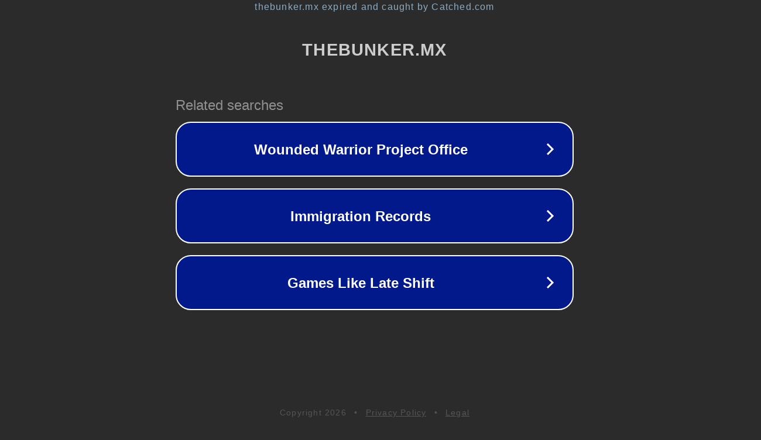

--- FILE ---
content_type: text/html; charset=utf-8
request_url: https://thebunker.mx/2647/index.html
body_size: 1062
content:
<!doctype html>
<html data-adblockkey="MFwwDQYJKoZIhvcNAQEBBQADSwAwSAJBANDrp2lz7AOmADaN8tA50LsWcjLFyQFcb/P2Txc58oYOeILb3vBw7J6f4pamkAQVSQuqYsKx3YzdUHCvbVZvFUsCAwEAAQ==_wip7UbpGM37zl9UJ1yrQ383sf9gh5n1KMpawKqyGlWGddNirOs2s3STHNWxXjklzqYWAW2StSbjPwLpjFGS2Nw==" lang="en" style="background: #2B2B2B;">
<head>
    <meta charset="utf-8">
    <meta name="viewport" content="width=device-width, initial-scale=1">
    <link rel="icon" href="[data-uri]">
    <link rel="preconnect" href="https://www.google.com" crossorigin>
</head>
<body>
<div id="target" style="opacity: 0"></div>
<script>window.park = "[base64]";</script>
<script src="/byTxzfnoE.js"></script>
</body>
</html>
